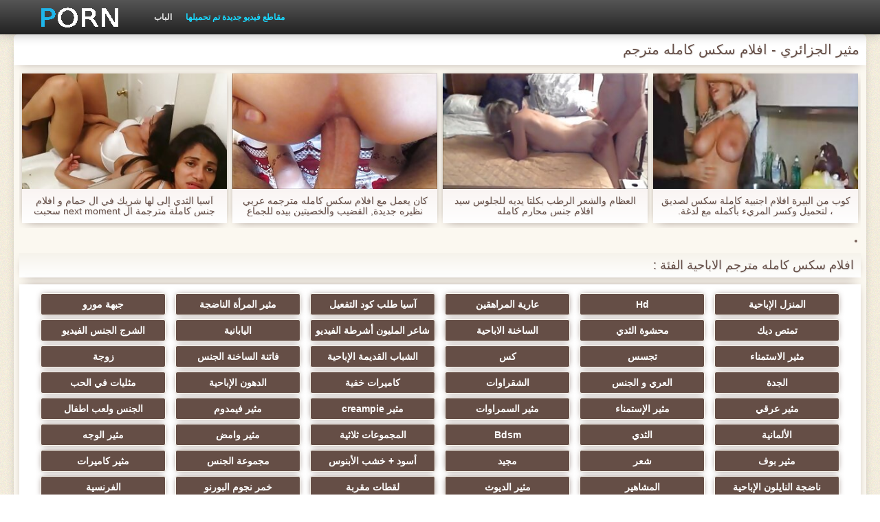

--- FILE ---
content_type: text/html; charset=UTF-8
request_url: https://ar.zacuv.org/category/algerian
body_size: 3523
content:
<!DOCTYPE html>
<html lang="ar" dir="rtl">
<head>
    <meta http-equiv="Content-Type" content="text/html; charset=UTF-8">
    <meta http-equiv="Content-Language" content="ar">
    <base target="_blank">
    <meta name="viewport" content="width=device-width, initial-scale=1.0">
    <meta http-equiv="X-UA-Compatible" content="IE=edge">
    <title>مثير الجزائري  :::  الجنس الأفلام الإباحية  </title>
    <meta name="description" content=" - مقاطع الفيلم موقع على شبكة الإنترنت ">
    <link href="https://ar.zacuv.org/img/style.min.css" rel="stylesheet">
	<link href="https://ar.zacuv.org//category/algerian" rel="canonical"> 
</head>
<body>
<div class="head_wrapper">
	    <div class="bounty_wrapper">
	        <a title="افلام سكس كامله مترجم " alt="افلام سكس كامله مترجم " class="logo" href="https://ar.zacuv.org/"></a>
            <ul class="head_links"><li><a href="https://ar.zacuv.org/categoryall.html" title="الباب " class="top-menu__link">الباب </a></li>
<li class="active"><a href="https://ar.zacuv.org/newporno.html" title="Новое" class="top-menu__link">مقاطع فيديو جديدة تم تحميلها </a></li></ul>	    </div>
	</div>

	<div class="bounty_wrapper">
	    <div class="bounty_content_main">
	        	        	
<h1>مثير الجزائري - افلام سكس كامله مترجم </h1>
<h2></h2>


	<div id="thumbs" class="thumbs-holder" >
<div class="main_news_holder">
				<div class="main_news" data-action="video-click" >
					<p class="main_news_img">
						<a href="https://ar.zacuv.org/link.php" title="آسيا الثدي إلى لها شريك في ال حمام و افلام جنس كاملة مترجمة ال next moment سحبت في ال عيون" >
							<img src="https://ar.zacuv.org/media/thumbs/5/v06375.jpg?1624609372" alt="آسيا الثدي إلى لها شريك في ال حمام و افلام جنس كاملة مترجمة ال next moment سحبت في ال عيون" width="320" height="180">
							<span class="play"></span>
						</a>
					</p>
					<div class="main_news_info">
						<a class="link" title="آسيا الثدي إلى لها شريك في ال حمام و افلام جنس كاملة مترجمة ال next moment سحبت في ال عيون" href="https://ar.zacuv.org/link.php">آسيا الثدي إلى لها شريك في ال حمام و افلام جنس كاملة مترجمة ال next moment سحبت في ال عيون</a>
											</div>
				</div>
			</div><div class="main_news_holder">
				<div class="main_news" data-action="video-click" >
					<p class="main_news_img">
						<a href="/video/8145/%D9%83%D8%A7%D9%86-%D9%8A%D8%B9%D9%85%D9%84-%D9%85%D8%B9-%D8%A7%D9%81%D9%84%D8%A7%D9%85-%D8%B3%D9%83%D8%B3-%D9%83%D8%A7%D9%85%D9%84%D9%87-%D9%85%D8%AA%D8%B1%D8%AC%D9%85%D9%87-%D8%B9%D8%B1%D8%A8%D9%8A-%D9%86%D8%B8%D9%8A%D8%B1%D9%87-%D8%AC%D8%AF%D9%8A%D8%AF%D8%A9-%D8%A7%D9%84%D9%82%D8%B6%D9%8A%D8%A8-%D9%88%D8%A7%D9%84%D8%AE%D8%B5%D9%8A%D8%AA%D9%8A%D9%86-%D8%A8%D9%8A%D8%AF%D9%87-%D9%84%D9%84%D8%AC%D9%85%D8%A7%D8%B9-%D8%A7%D9%84%D8%AC%D9%86%D8%B3%D9%8A-%D8%A7%D9%84%D9%85%D9%82%D8%A8%D9%84-%D9%85%D8%B9-%D8%A7%D9%84%D8%B3%D8%B1%D8%B7%D8%A7%D9%86-/" title="كان يعمل مع افلام سكس كامله مترجمه عربي نظيره جديدة, القضيب والخصيتين بيده للجماع الجنسي المقبل مع السرطان." >
							<img src="https://ar.zacuv.org/media/thumbs/5/v08145.jpg?1624794831" alt="كان يعمل مع افلام سكس كامله مترجمه عربي نظيره جديدة, القضيب والخصيتين بيده للجماع الجنسي المقبل مع السرطان." width="320" height="180">
							<span class="play"></span>
						</a>
					</p>
					<div class="main_news_info">
						<a class="link" title="كان يعمل مع افلام سكس كامله مترجمه عربي نظيره جديدة, القضيب والخصيتين بيده للجماع الجنسي المقبل مع السرطان." href="/video/8145/%D9%83%D8%A7%D9%86-%D9%8A%D8%B9%D9%85%D9%84-%D9%85%D8%B9-%D8%A7%D9%81%D9%84%D8%A7%D9%85-%D8%B3%D9%83%D8%B3-%D9%83%D8%A7%D9%85%D9%84%D9%87-%D9%85%D8%AA%D8%B1%D8%AC%D9%85%D9%87-%D8%B9%D8%B1%D8%A8%D9%8A-%D9%86%D8%B8%D9%8A%D8%B1%D9%87-%D8%AC%D8%AF%D9%8A%D8%AF%D8%A9-%D8%A7%D9%84%D9%82%D8%B6%D9%8A%D8%A8-%D9%88%D8%A7%D9%84%D8%AE%D8%B5%D9%8A%D8%AA%D9%8A%D9%86-%D8%A8%D9%8A%D8%AF%D9%87-%D9%84%D9%84%D8%AC%D9%85%D8%A7%D8%B9-%D8%A7%D9%84%D8%AC%D9%86%D8%B3%D9%8A-%D8%A7%D9%84%D9%85%D9%82%D8%A8%D9%84-%D9%85%D8%B9-%D8%A7%D9%84%D8%B3%D8%B1%D8%B7%D8%A7%D9%86-/">كان يعمل مع افلام سكس كامله مترجمه عربي نظيره جديدة, القضيب والخصيتين بيده للجماع الجنسي المقبل مع السرطان.</a>
											</div>
				</div>
			</div><div class="main_news_holder">
				<div class="main_news" data-action="video-click" >
					<p class="main_news_img">
						<a href="https://ar.zacuv.org/link.php" title="العظام والشعر الرطب بكلتا يديه للجلوس سيد افلام جنس محارم كامله" >
							<img src="https://ar.zacuv.org/media/thumbs/5/v03725.jpg?1626831346" alt="العظام والشعر الرطب بكلتا يديه للجلوس سيد افلام جنس محارم كامله" width="320" height="180">
							<span class="play"></span>
						</a>
					</p>
					<div class="main_news_info">
						<a class="link" title="العظام والشعر الرطب بكلتا يديه للجلوس سيد افلام جنس محارم كامله" href="https://ar.zacuv.org/link.php">العظام والشعر الرطب بكلتا يديه للجلوس سيد افلام جنس محارم كامله</a>
											</div>
				</div>
			</div><div class="main_news_holder">
				<div class="main_news" data-action="video-click" >
					<p class="main_news_img">
						<a href="/video/8314/%D9%83%D9%88%D8%A8-%D9%85%D9%86-%D8%A7%D9%84%D8%A8%D9%8A%D8%B1%D8%A9-%D8%A7%D9%81%D9%84%D8%A7%D9%85-%D8%A7%D8%AC%D9%86%D8%A8%D9%8A%D8%A9-%D9%83%D8%A7%D9%85%D9%84%D8%A9-%D8%B3%D9%83%D8%B3-%D9%84%D8%B5%D8%AF%D9%8A%D9%82-%D9%84%D8%AA%D8%AD%D9%85%D9%8A%D9%84-%D9%88%D9%83%D8%B3%D8%B1-%D8%A7%D9%84%D9%85%D8%B1%D9%8A%D8%A1-%D8%A8%D8%A3%D9%83%D9%85%D9%84%D9%87-%D9%85%D8%B9-%D9%84%D8%AF%D8%BA%D8%A9-/" title="كوب من البيرة افلام اجنبية كاملة سكس لصديق ، لتحميل وكسر المريء بأكمله مع لدغة." >
							<img src="https://ar.zacuv.org/media/thumbs/4/v08314.jpg?1624604959" alt="كوب من البيرة افلام اجنبية كاملة سكس لصديق ، لتحميل وكسر المريء بأكمله مع لدغة." width="320" height="180">
							<span class="play"></span>
						</a>
					</p>
					<div class="main_news_info">
						<a class="link" title="كوب من البيرة افلام اجنبية كاملة سكس لصديق ، لتحميل وكسر المريء بأكمله مع لدغة." href="/video/8314/%D9%83%D9%88%D8%A8-%D9%85%D9%86-%D8%A7%D9%84%D8%A8%D9%8A%D8%B1%D8%A9-%D8%A7%D9%81%D9%84%D8%A7%D9%85-%D8%A7%D8%AC%D9%86%D8%A8%D9%8A%D8%A9-%D9%83%D8%A7%D9%85%D9%84%D8%A9-%D8%B3%D9%83%D8%B3-%D9%84%D8%B5%D8%AF%D9%8A%D9%82-%D9%84%D8%AA%D8%AD%D9%85%D9%8A%D9%84-%D9%88%D9%83%D8%B3%D8%B1-%D8%A7%D9%84%D9%85%D8%B1%D9%8A%D8%A1-%D8%A8%D8%A3%D9%83%D9%85%D9%84%D9%87-%D9%85%D8%B9-%D9%84%D8%AF%D8%BA%D8%A9-/">كوب من البيرة افلام اجنبية كاملة سكس لصديق ، لتحميل وكسر المريء بأكمله مع لدغة.</a>
											</div>
				</div>
			</div>   
	
       
		<nav class="pagination-container">
				<li class="pagination__item pagination__item delta1">		</li>				</nav>
	</div>

<div class="thumbs-holder">
	<h2>افلام سكس كامله مترجم الاباحية الفئة :</h2>
<div class="navigation_main">	
<a href="https://ar.zacuv.org/category/amateur/" title="المنزل الإباحية" data-action="category-click" >المنزل الإباحية</a>	<a href="https://ar.zacuv.org/category/hd/" title="Hd" data-action="category-click" >Hd</a>	<a href="https://ar.zacuv.org/category/teens/" title="عارية المراهقين" data-action="category-click" >عارية المراهقين</a>	<a href="https://ar.zacuv.org/category/asian/" title="آسيا طلب كود التفعيل" data-action="category-click" >آسيا طلب كود التفعيل</a>	<a href="https://ar.zacuv.org/category/matures/" title="مثير المرأة الناضجة" data-action="category-click" >مثير المرأة الناضجة</a>	<a href="https://ar.zacuv.org/category/milf/" title="جبهة مورو" data-action="category-click" >جبهة مورو</a>	<a href="https://ar.zacuv.org/category/blowjobs/" title="تمتص ديك" data-action="category-click" >تمتص ديك</a>	<a href="https://ar.zacuv.org/category/big_boobs/" title="محشوة الثدي" data-action="category-click" >محشوة الثدي</a>	<a href="https://ar.zacuv.org/category/hardcore/" title="الساخنة الاباحية" data-action="category-click" >الساخنة الاباحية</a>	<a href="https://ar.zacuv.org/category/cumshots/" title="شاعر المليون أشرطة الفيديو" data-action="category-click" >شاعر المليون أشرطة الفيديو</a>	<a href="https://ar.zacuv.org/category/japanese/" title="اليابانية" data-action="category-click" >اليابانية</a>	<a href="https://ar.zacuv.org/category/anal/" title="الشرج الجنس الفيديو" data-action="category-click" >الشرج الجنس الفيديو</a>	<a href="https://ar.zacuv.org/category/masturbation/" title="مثير الاستمناء" data-action="category-click" >مثير الاستمناء</a>	<a href="https://ar.zacuv.org/category/voyeur/" title="تجسس" data-action="category-click" >تجسس</a>	<a href="https://ar.zacuv.org/category/pussy/" title="كس" data-action="category-click" >كس</a>	<a href="https://ar.zacuv.org/category/old+young/" title="الشباب القديمة الإباحية" data-action="category-click" >الشباب القديمة الإباحية</a>	<a href="https://ar.zacuv.org/category/babes/" title="فاتنة الساخنة الجنس" data-action="category-click" >فاتنة الساخنة الجنس</a>	<a href="https://ar.zacuv.org/category/wife/" title="زوجة" data-action="category-click" >زوجة</a>	<a href="https://ar.zacuv.org/category/grannies/" title="الجدة" data-action="category-click" >الجدة</a>	<a href="https://ar.zacuv.org/category/public_nudity/" title="العري و الجنس" data-action="category-click" >العري و الجنس</a>	<a href="https://ar.zacuv.org/category/blondes/" title="الشقراوات" data-action="category-click" >الشقراوات</a>	<a href="https://ar.zacuv.org/category/hidden_cams/" title="كاميرات خفية" data-action="category-click" >كاميرات خفية</a>	<a href="https://ar.zacuv.org/category/bbw/" title="الدهون الإباحية" data-action="category-click" >الدهون الإباحية</a>	<a href="https://ar.zacuv.org/category/lesbians/" title="مثليات في الحب" data-action="category-click" >مثليات في الحب</a>	<a href="https://ar.zacuv.org/category/interracial/" title="مثير عرقي" data-action="category-click" >مثير عرقي</a>	<a href="https://ar.zacuv.org/category/handjobs/" title="مثير الإستمناء" data-action="category-click" >مثير الإستمناء</a>	<a href="https://ar.zacuv.org/category/brunettes/" title="مثير السمراوات" data-action="category-click" >مثير السمراوات</a>	<a href="https://ar.zacuv.org/category/creampie/" title="مثير creampie" data-action="category-click" >مثير creampie</a>	<a href="https://ar.zacuv.org/category/femdom/" title="مثير فيمدوم" data-action="category-click" >مثير فيمدوم</a>	<a href="https://ar.zacuv.org/category/sex_toys/" title="الجنس ولعب اطفال" data-action="category-click" >الجنس ولعب اطفال</a>	<a href="https://ar.zacuv.org/category/german/" title="الألمانية" data-action="category-click" >الألمانية</a>	<a href="https://ar.zacuv.org/category/tits/" title="الثدي" data-action="category-click" >الثدي</a>	<a href="https://ar.zacuv.org/category/bdsm/" title="Bdsm" data-action="category-click" >Bdsm</a>	<a href="https://ar.zacuv.org/category/threesomes/" title="المجموعات ثلاثية" data-action="category-click" >المجموعات ثلاثية</a>	<a href="https://ar.zacuv.org/category/flashing/" title="مثير وامض" data-action="category-click" >مثير وامض</a>	<a href="https://ar.zacuv.org/category/facials/" title="مثير الوجه" data-action="category-click" >مثير الوجه</a>	<a href="https://ar.zacuv.org/category/pov/" title="مثير بوف" data-action="category-click" >مثير بوف</a>	<a href="https://ar.zacuv.org/category/hairy/" title="شعر" data-action="category-click" >شعر</a>	<a href="https://ar.zacuv.org/category/pornstars/" title="مجيد" data-action="category-click" >مجيد</a>	<a href="https://ar.zacuv.org/category/black+ebony/" title="أسود + خشب الأبنوس" data-action="category-click" >أسود + خشب الأبنوس</a>	<a href="https://ar.zacuv.org/category/group_sex/" title="مجموعة الجنس" data-action="category-click" >مجموعة الجنس</a>	<a href="https://ar.zacuv.org/category/webcams/" title="مثير كاميرات" data-action="category-click" >مثير كاميرات</a>	<a href="https://ar.zacuv.org/category/stockings/" title="ناضجة النايلون الإباحية" data-action="category-click" >ناضجة النايلون الإباحية</a>	<a href="https://ar.zacuv.org/category/celebrities/" title="المشاهير" data-action="category-click" >المشاهير</a>	<a href="https://ar.zacuv.org/category/cuckold/" title="مثير الديوث" data-action="category-click" >مثير الديوث</a>	<a href="https://ar.zacuv.org/category/close-ups/" title="لقطات مقربة" data-action="category-click" >لقطات مقربة</a>	<a href="https://ar.zacuv.org/category/vintage/" title="خمر نجوم البورنو" data-action="category-click" >خمر نجوم البورنو</a>	<a href="https://ar.zacuv.org/category/french/" title="الفرنسية" data-action="category-click" >الفرنسية</a>	<a href="https://ar.zacuv.org/category/dildo/" title="دسار" data-action="category-click" >دسار</a>	<a href="https://ar.zacuv.org/category/mom/" title="مثير أمي" data-action="category-click" >مثير أمي</a>	<a href="https://ar.zacuv.org/category/big_cock/" title="قضيب كبير" data-action="category-click" >قضيب كبير</a>	<a href="https://ar.zacuv.org/category/softcore/" title="شهوانية" data-action="category-click" >شهوانية</a>	<a href="https://ar.zacuv.org/category/upskirts/" title="Upskirts" data-action="category-click" >Upskirts</a>	<a href="https://ar.zacuv.org/category/british/" title="مثير البريطانية" data-action="category-click" >مثير البريطانية</a>	<a href="https://ar.zacuv.org/category/latin/" title="مثير لاتينا الإباحية" data-action="category-click" >مثير لاتينا الإباحية</a>	<a href="https://ar.zacuv.org/category/indian/" title="هندي" data-action="category-click" >هندي</a>	<a href="https://ar.zacuv.org/category/squirting/" title="مثير التدفق" data-action="category-click" >مثير التدفق</a>	<a href="https://ar.zacuv.org/category/fingering/" title="مثير بالإصبع" data-action="category-click" >مثير بالإصبع</a>	<a href="https://ar.zacuv.org/category/shemales/" title="الفتيات مع ديك" data-action="category-click" >الفتيات مع ديك</a>	<a href="https://ar.zacuv.org/category/european/" title="الأوروبي" data-action="category-click" >الأوروبي</a>	
</div>
</div>

    		</div>

            		        <div class="popular_block">
        	<div class="popularblockopis">
    			<div>الجنس  </div>
        	</div>
        </div>
        	
	    <div class="footer" style="color: #000;">
						<br>18+. جميع السيدات مثير انتهت 21 سنة. يتم أخذ جميع المواد من مصادر مجانية ويمكن إزالتها بناء على طلب صاحب حقوق الطبع والنشر.
						<a href="https://ar.zacuv.org/" style="color: #000;">الصفحة الرئيسية </a>
		</div>
	</div>





</body></html>